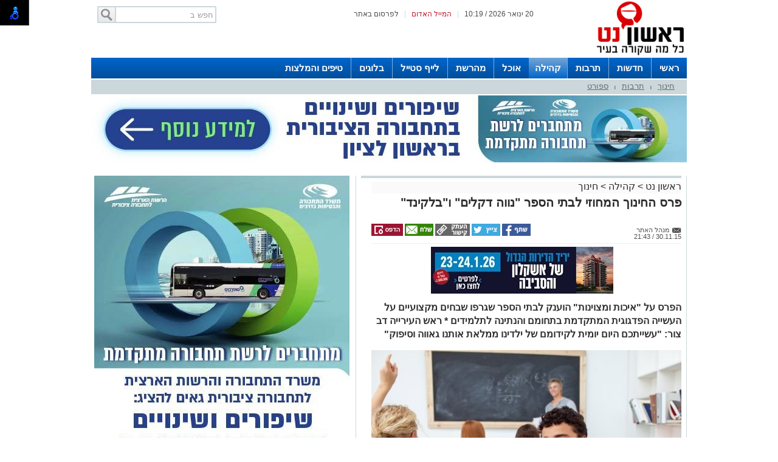

--- FILE ---
content_type: text/html; charset=utf-8
request_url: https://www.rishonet.com/%D7%A7%D7%94%D7%99%D7%9C%D7%94/44315
body_size: 16566
content:



<!DOCTYPE html>
<html lang="he">
<head>
    <meta charset="utf-8" />
    <meta name="viewport" content="width=device-width, initial-scale=1.0">
    <title>פרס החינוך המחוזי לבתי הספר &quot;נווה דקלים&quot; ו&quot;בלקינד&quot; - </title>

    <link rel="shortcut icon" href="/images/Oldportal/favicon.ico" />


    <link href="/Css/OldPortalCSS/style.css?639019975471628872" rel="stylesheet" type="text/css" />
    <script type="text/javascript" src="/Scripts/jquery-1.10.2.js"></script>
    <script type="text/javascript" src="/Scripts/OldJs/DAL.js?639019975471628872"></script>
    <script type="text/javascript">
        jQuery.browser = {};

        jQuery.browser.mozilla = /mozilla/.test(navigator.userAgent.toLowerCase()) && !/webkit/.test(navigator.userAgent.toLowerCase());

        jQuery.browser.webkit = /webkit/.test(navigator.userAgent.toLowerCase());

        jQuery.browser.opera = /opera/.test(navigator.userAgent.toLowerCase());

        jQuery.browser.msie = /msie/.test(navigator.userAgent.toLowerCase());

    </script>
    <script src="/bundles/bootstrap?v=a0JlrK3HWJYO4CANWtnjZQ6r-FHTgFewh3ItuNGmfr41"></script>

    <link href="https://maxcdn.bootstrapcdn.com/font-awesome/4.7.0/css/font-awesome.min.css" rel="stylesheet" />


    <script src="/Scripts/OldJs/jquery-ui.js" type="text/javascript"></script>
    <script src="/Scripts/OldJs/jquery.cookie.js" type="text/javascript"></script>

    
    <script src="/Scripts/OldJs/stickyNavbar.js-master/jquery.stickyNavbar.min.js"></script>

    <meta name="description" content="הפרס על &quot;איכות ומצוינות&quot; הוענק לבתי הספר שגרפו שבחים מקצועיים על העשייה הפדגוגית המתקדמת בתחומם והנתינה לתלמידים * ראש העירייה דב צור: &quot;עשייתכם היום יומית לקידומם של ילדינו ממלאת אותנו גאווה וסיפוק&quot;" />
    <meta name="date" content="30/11/2015" scheme="dd/MM/yyyy">

    <meta property="og:title" content="פרס החינוך המחוזי לבתי הספר &quot;נווה דקלים&quot; ו&quot;בלקינד&quot;" />
    <meta property="og:description" content="&nbsp;" />
    <meta property="og:image" content="https://rishonet.com/dyncontent/tmp/151/Old_rishonet_t_post_2012_11_16_48026376591664688436_1200_628_Fit_.jpg" />
    <meta property="og:locale" content="he_IL" />
    <meta property="og:type" content="article" />
    <meta property="og:url" content="https://www.rishonet.com/%d7%a7%d7%94%d7%99%d7%9c%d7%94/44315" />
    <script src="/Scripts/OldJs/jquery.jscroll.js?v=2018_11_16"></script>

    
    <script src="/Scripts/OldJs/jquery.sticky-kit.js?v=1.1.2" type="text/javascript"></script>
    <script src="https://connect.facebook.net/he_IL/all.js#xfbml=1" type="text/javascript"></script>
    <script type="text/javascript" src="/Scripts/OldJs/galleria-1.3.3/galleria-1.3.3.min.js"></script>

    <link rel="canonical" href="https://www.rishonet.com/%d7%a7%d7%94%d7%99%d7%9c%d7%94/44315" />
  
    <script>
        function copyToClipboard(text) {
            var $temp = $("<input>");
            $("body").append($temp);
            $temp.val(text).select();
            document.execCommand("copy");
            $temp.remove();
        }
    </script>
    <script>trackView(359987);</script>

    <script type="application/ld+json">
        {
          "@context": "https://schema.org",
          "@type": "NewsArticle",
          "mainEntityOfPage": {
            "@type": "WebPage",
            "@id": "https://www.rishonet.com/%d7%a7%d7%94%d7%99%d7%9c%d7%94/44315"
          },
          "headline": "פרס החינוך המחוזי לבתי הספר נווה דקלים ובלקינד",
          "image": "https://rishonet.com/dyncontent/Old/rishonet/t_post/2012/11/16/48026376591664688436.jpg",
          "author": {
            "@type": "Person",
            "name": "מנהל האתר  "
          },
          "publisher": {
            "@type": "Organization",
            "name": "ראשון נט",
            "logo": {
              "@type": "ImageObject",
              "url": "https://rishonet.com/dyncontent/2022/5/8/948bc0b9-3c32-4358-b97c-f53f6b32dd23.jpg"
            }
          },
          "datePublished": "30/11/2015 19:43:43",
          "dateModified": "30/11/2015 19:43:43",
          "description" : "הפרס על איכות ומצוינות הוענק לבתי הספר שגרפו שבחים מקצועיים על העשייה הפדגוגית המתקדמת בתחומם והנתינה לתלמידים  ראש העירייה דב צור עשייתכם היום יומית לקידומם של ילדינו ממלאת אותנו גאווה וסיפוק",
          "articleBody": " משרד החינוך מציין מדי שנה לשבח מוסדות חינוך מצטיינים כאות הוקרה והערכה על ההשקעה המיוחדת שלהם בקידום ובשדרוג מערכת החינוך ברמת הפרט והארגון פרס החינוך המחוזי בתחום איכות ומצוינות ניתן לבתי ספר שפועלים באופנים מגוונים ליישום מדיניות הלמידה המשמעותית על ידי קידום תהליכי הוראהלמידה והערכה לפיתוח סביבת למידה המקדמת תפקודי לומד ברוח מדיניות זו להבנה מעמיקה לטיפוח כלי חשיבה ולמידה להישגיות לחדשנות ליצירתיות ולמצוינות תשע מוסדות חינוך זכו בפרס החינוך על איכות ומצוינות לשנת תשעו ביניהם ביהס היסודי נווה דקלים  שגם הומלץ לפרס חינוך ארצי  וביהס לחינוך מיוחד בלקינד  נווה דקלים הוא בית ספר לפיתוח מנהיגות ערכית חברתית וסביבתית הרואה בטיפוח הערכים הלוקליים ושמירה על המורשת והתרבות היהודית בשמירה ובהצלת הסביבה בבחינת שליחות חינוכית ראשונה במעלה  מנימוקי הזכייה של ביס נווה דקלים בבית הספר מתקיים מגוון חלופות בתהליכי ההוראה למידה והערכה כמו למידה בדרך החקר למידה מבוססת פרויקטים למידה שיתופית ועוד  בית ספר בלקינד נותן מענה לאוכלוסייה בעלת מוגבלות שכלית התפתחותית בטווח קלבינוני מורכב תלמידי ביהס הם בעלי מורכבות תפקודית רבה אשר באה לידי ביטוי בכל תחומי החיים בית הספר חרט על דגלו לממש את פוטנציאל התלמידים בכל תחומי החיים ולאפשר הזדמנויות למידה והתנסויות אשר מבליטים יכולות ועוצמות ברמה האישית הלימודית והחברתית  מנימוקי הזכייה של ביס בלקינד ביהס מתמיד מתוך תפיסה ערכית להרחיב וליצור מעגלים של קשרי קהילה לקידום למידה ותרומה הדדיים מתוך האמונה שיש לבסס קשרים בגובה העיניים וכי לתלמידים בעלי מוגבלות שכלית יש הרבה מה לתרום לקהילה  ראש העירייה דב צור בירך את בתי הספר הזוכים פרס החינוך הוא הכרה חיצונית מרגשת ומכובדת למה שידענו גם קודם עשייתכם היום יומית לקידומם של ילדינו ממלאת אותנו גאווה וסיפוק יישר כוח לצוותי בתי הספר בעבודתכם  מנהלת בית הספר נווה דקלים חמדה שרייבהנד ייחודיות בית הספר שלנו היא קיימות זאת המסורת שלנו הקיימות עוסקת בכל תחומי החיים של המין האנושי לפיכך ראינו עצמנו מחויבים מבחינה חינוכית מוסרית וקיומית לטפח ולחנך את הדור הבא כאזרחים מובילים בעלי זיקה למורשת ישראל שיתמודדו עם האתגרים החברתיים והסביבתיים העצומים העומדים בפנינו מנהלת בית הספר בלקינד אסנת יעקובוב תהליך הזכייה שם את בית הספר על המפה ומוכיח כי למרות מורכבות האוכלוסייה שבו עומד בית הספר בסטנדרטים של החינוך הרגיל ההוקרה בעבודתנו משמעותית מאוד לצוות לתלמידים ולהורים ומהווה תמריץ להמשיך ולהתמיד בעשייה שלנו חשוב לי לציין כי נוסחת ההצלחה שאובה מעבודת צוות והיכולת לראות להוקיר ולנצל את הכוחות ההדדיים בקרב הצוות התלמידים ומשפחותיהם&#160; "
        }
    </script>





            <link href="https://fonts.googleapis.com/css2?family=Rubik:ital,wght@1,300&display=swap" rel="stylesheet">
        <link href="/Css/OldPortalCSS/TemplateStyle2.css?v=639019975471628872" rel="stylesheet" type="text/css" />


    <meta property="fb:admins" content="" />
    <meta property="fb:app_id" content="" />

    <!-- Google tag (gtag.js) -->
<script async src="https://www.googletagmanager.com/gtag/js?id=G-WMLNJMH6ZN"></script>
<script>
  window.dataLayer = window.dataLayer || [];
  function gtag(){dataLayer.push(arguments);}
  gtag('js', new Date());

  gtag('config', 'G-WMLNJMH6ZN');
</script>



<!-- Google ads global script -->
<script async src="https://pagead2.googlesyndication.com/pagead/js/adsbygoogle.js"></script>



</head>

<body>

    <div id="fb-root"></div>

    



    <div class="Header" id="Header">
        <div class="Container">
                <div class="TopLineWhite">

                    <div class="TopLineContainer">
                        <form action="/Post/SearchText" method="get" id="searchFrm" enctype="multipart/form-data">
                            <a onclick="document.getElementById('searchFrm').submit()"
                               class="MainMenuSearchBtn">
                                <div>
                                    &nbsp;
                                </div>
                            </a>
                            <div class="MainMenuSearchTxt">
                                <input name="Text" class="HintTextBox" type="text" value="חפש ב" />
                            </div>
                        </form>
                        <div class="TopButtons">

                            <div class="Button" onclick="$('#ContactPopup').show();">

                                לפרסום באתר

                            </div>
                            <div class="Sep">
                                |
                            </div>
                            <asp:LinkButton ID="RedMail" class="Button" Style="color: #bb1d2c;" onclick="$('#ContactPopup').show();">
                                <div>
                                    המייל האדום
                                </div>
                            </asp:LinkButton>
                            <div class="Sep">
                                |
                            </div>
                            <div class="Button" id="CurrentTime">
                                20 ינואר 2026 / 10:19
                            </div>

                        </div>


                    </div>

                </div>
                <div class="HeaderMiddle">
                    <div class="HeaderBannerPlace">
                            <div style="float: left;" id="InnerPageBanners">
                                <div style="float: left; width: 729px; padding-top: -10px;">
                                    <!-- לוגו ארוך-->

                                </div>
                            </div>
                        <div class="LogoPlace">
                            <a href="/" title="ראשון לציון">
                                <img src="/dyncontent/2022/5/8/948bc0b9-3c32-4358-b97c-f53f6b32dd23.jpg" alt="ראשון לציון" />
                            </a>
                        </div>
                    </div>
                </div>
        </div>
    </div>

    <div class="MainBorders">

        <div class="Container">
            <div class="MainMenuHolder">
                <div class="MainMenu">
   
            <div class="CategoriesPopup MainMenuItem">
                <a href="https://www.rishonet.com/" title="ראשי"> ראשי </a>
            </div>
            <div class="CategoriesPopup MainMenuItem">
                <a href="/%d7%97%d7%93%d7%a9%d7%95%d7%aa" title="חדשות"> חדשות </a>
            </div>
            <div class="CategoriesPopup MainMenuItem">
                <a href="/%d7%aa%d7%a8%d7%91%d7%95%d7%aa-%d7%95%d7%91%d7%99%d7%93%d7%95%d7%a8" title="תרבות"> תרבות </a>
            </div>
            <div class="CategoriesPopup MainMenuItemSelected">
                <a href="/%d7%a7%d7%94%d7%99%d7%9c%d7%94" title="קהילה"> קהילה </a>
            </div>
            <div class="CategoriesPopup MainMenuItem">
                <a href="/%d7%a4%d7%a0%d7%90%d7%99-%d7%95%d7%90%d7%95%d7%9b%d7%9c" title="אוכל"> אוכל </a>
            </div>
            <div class="CategoriesPopup MainMenuItem">
                <a href="/%d7%90%d7%94%d7%91%d7%a0%d7%95-%d7%91%d7%a8%d7%a9%d7%aa" title="מהרשת"> מהרשת </a>
            </div>
            <div class="CategoriesPopup MainMenuItem">
                <a href="/%d7%9c%d7%99%d7%99%d7%a3-%d7%a1%d7%98%d7%99%d7%99%d7%9c" title="לייף סטייל"> לייף סטייל </a>
            </div>
            <div class="CategoriesPopup MainMenuItem">
                <a href="/%d7%94%d7%91%d7%9c%d7%95%d7%92%d7%99%d7%9d" title="בלוגים"> בלוגים </a>
            </div>
            <div class="CategoriesPopup MainMenuItem">
                <a href="https://netips.co.il/" title="טיפים והמלצות"> טיפים והמלצות </a>
            </div>


    

</div>
    <div class="ContentHeader">
        <div class="SubMenu">
                    <div class="SubMenuItem">
                        <a href="/%d7%a7%d7%94%d7%99%d7%9c%d7%94/%d7%97%d7%99%d7%a0%d7%95%d7%9a" title="חינוך">
                            חינוך
                        </a>
                    </div>
                        <div class="SubMenuSeperator">
                            |
                        </div>
                    <div class="SubMenuItem">
                        <a href="/%d7%a7%d7%94%d7%99%d7%9c%d7%94/%d7%aa%d7%a8%d7%91%d7%95%d7%aa" title="תרבות">
                            תרבות
                        </a>
                    </div>
                        <div class="SubMenuSeperator">
                            |
                        </div>
                    <div class="SubMenuItem">
                        <a href="/%d7%a7%d7%94%d7%99%d7%9c%d7%94/%d7%a1%d7%a4%d7%95%d7%a8%d7%98" title="ספורט">
                            ספורט
                        </a>
                    </div>

        </div>
    </div>

            </div>
        </div>
        <div class="MainPage">
            <div id="MiddleBannerDiv" style="position: relative; overflow: hidden;width:100%;">
                <!-- פגז-->
<div id="00eaccc6-5f75-4532-95bf-37b8af3b34b1" style="width:980px" class="Banner pagaz-banner"></div><script> $(function(){ScheduleRotate([[function() {setImageBanner('00eaccc6-5f75-4532-95bf-37b8af3b34b1','/dyncontent/2025/12/24/fa128505-f6be-429a-a9f3-88e5e062f522.jpg',20596,'פגז',980,0,true,43312,'Image','');},15],[function() {setImageBanner('00eaccc6-5f75-4532-95bf-37b8af3b34b1','/dyncontent/2025/11/11/2f48b104-cfbe-4db1-aa36-61a4de067a1f.jpg',20368,'חדר כושר פגז',980,0,true,43312,'Image','');},15]]);})</script>
            </div>
        </div>

        
        <div class="MainPage">
            <div class="ContentBox" id="ContentBox">
                



<table class="SeperatorTable" cellpadding="0" cellspacing="0">
    <tr>
        <td class="Sep530">
            <table border="0" cellpadding="0" cellspacing="0" style="width: 100%;">
                <tr>
                    <td class="InnerSepLeft530">
                        

                        <div class="PageTitleLineGray">
                        </div>
                        <div class="post_list_container" id="PostContainer">
                            <div class="Size510NoMargin post_container" data-title="פרס החינוך המחוזי לבתי הספר &quot;נווה דקלים&quot; ו&quot;בלקינד&quot;" url="/%d7%a7%d7%94%d7%99%d7%9c%d7%94/44315" postId="359987">

                                <div class="post-content read-more">
                                    
                                    <div>
                                        <div class="BreadCrumbs" style="margin-bottom: 5px; display: block; font-size: 16px; background-color: #fafafa;">
                                            <a href="/" title="ראשון נט">
                                                ראשון נט
                                            </a> &gt
                                            <a href="/%d7%a7%d7%94%d7%99%d7%9c%d7%94">קהילה</a>
                                                <span>&gt </span>
                                                <a href="/%d7%a7%d7%94%d7%99%d7%9c%d7%94/%d7%97%d7%99%d7%a0%d7%95%d7%9a">חינוך</a>
                                        </div>
                                        <h1 class="PostH1"> <em> פרס החינוך המחוזי לבתי הספר &quot;נווה דקלים&quot; ו&quot;בלקינד&quot; </em> </h1>
                                    </div>
                                    <div class="PostInfo">

                                        <div style="float: right; width:200px;">
                                            <a href="/cdn-cgi/l/email-protection#d4b1b6a794bda7bab1a0fab7bbfabdb8" class="PostCreator">
                                                <div class="">
                                                    מנהל האתר  
                                                </div>
                                            </a><br />
                                            30.11.15 / 21:43
                                        </div>

                                        <div class="post-share" style="float: left;">
                                                <a href="#"
                                                   onclick="window.open('http://www.facebook.com/sharer.php?u=https://www.rishonet.com/s/359987&amp;t=%d7%a4%d7%a8%d7%a1+%d7%94%d7%97%d7%99%d7%a0%d7%95%d7%9a+%d7%94%d7%9e%d7%97%d7%95%d7%96%d7%99+%d7%9c%d7%91%d7%aa%d7%99+%d7%94%d7%a1%d7%a4%d7%a8+%22%d7%a0%d7%95%d7%95%d7%94+%d7%93%d7%a7%d7%9c%d7%99%d7%9d%22+%d7%95%22%d7%91%d7%9c%d7%a7%d7%99%d7%a0%d7%93%22', 'facebookShare', 'width=626,height=436'); return false;"
                                                   title="שיתוף בפייסבוק">
                                                    <img src="/images/OldPortal/share%20icons/desk_share.png" alt="שיתוף בפייסבוק" />
                                                </a>
                                                <a href="#"
                                                   onclick="window.open('http://twitter.com/share?text=%d7%a4%d7%a8%d7%a1+%d7%94%d7%97%d7%99%d7%a0%d7%95%d7%9a+%d7%94%d7%9e%d7%97%d7%95%d7%96%d7%99+%d7%9c%d7%91%d7%aa%d7%99+%d7%94%d7%a1%d7%a4%d7%a8+%22%d7%a0%d7%95%d7%95%d7%94+%d7%93%d7%a7%d7%9c%d7%99%d7%9d%22+%d7%95%22%d7%91%d7%9c%d7%a7%d7%99%d7%a0%d7%93%22&amp;url=https://www.rishonet.com/s/359987', 'twitterShare', 'width=626,height=436'); return false;"
                                                   title="לשתף בטוויטר">
                                                    <img src="/images/OldPortal/share%20icons/desk_twitt.png" alt="לשתף בטוויטר" />
                                                </a>
                                            <a style="cursor:pointer;"
                                               onclick="copyToClipboard('https://www.rishonet.com/s/359987')"
                                               title="העתק כתובת כתבה">
                                                <img src="/images/OldPortal/share%20icons/copy-address.png" alt="העתק כתובת כתבה" />
                                            </a>
                                            <a href="/cdn-cgi/l/email-protection#[base64]" target="_blank">
                                                <img src="/images/OldPortal/share%20icons/desk_mail.png" alt="לשתף במייל" />
                                            </a>
                                            <a style="cursor:pointer;"
                                               id="PrintPage"
                                               title="הדפסה">
                                                <img src="/images/OldPortal/share%20icons/desk_print.png" alt="הדפסה" />
                                            </a>
                                        </div>


                                    </div>

                                    <!-- אייטם כתבה עליון-->
<div id="66dd795d-3afa-4ab1-8f6e-ecf58ba9147c" style="width:525px;height:78px" class="Banner "></div><lazy-script> $(function(){ScheduleRotate([[function() {setImageBanner('66dd795d-3afa-4ab1-8f6e-ecf58ba9147c','/dyncontent/2026/1/7/5791644c-17d8-4769-b755-9e9d05770872.jpg',20696,'יריד אייטם כתבה ',525,78,true,43305,'Image','');},15],[function() {setImageBanner('66dd795d-3afa-4ab1-8f6e-ecf58ba9147c','/dyncontent/2025/12/24/db62c3e6-bf27-4f7d-90c7-1a8646191c85.jpg',20597,'אייטם כתבה ',525,78,true,43305,'Image','');},15]]);})</lazy-script>
                                    <br />


                                    <br />
                                    <h2 class="PostDescription"><em> הפרס על "איכות ומצוינות" הוענק לבתי הספר שגרפו שבחים מקצועיים על העשייה הפדגוגית המתקדמת בתחומם והנתינה לתלמידים * ראש העירייה דב צור: "עשייתכם היום יומית לקידומם של ילדינו ממלאת אותנו גאווה וסיפוק" </em></h2>
                                    <div class="PostContent">
                                            <img src="/dyncontent/Old/rishonet/t_post/2012/11/16/48026376591664688436.jpg" id="DefaultPicture" show-title-preview="true" class="DefaultPicture" />
                                        <span><div>משרד החינוך מציין מדי שנה לשבח מוסדות חינוך מצטיינים כאות הוקרה והערכה על ההשקעה המיוחדת שלהם בקידום ובשדרוג מערכת החינוך ברמת הפרט והארגון. פרס החינוך המחוזי בתחום "איכות ומצוינות" ניתן לבתי ספר שפועלים באופנים מגוונים ליישום מדיניות הלמידה המשמעותית על ידי קידום תהליכי הוראה-למידה והערכה, לפיתוח סביבת למידה המקדמת תפקודי לומד ברוח מדיניות זו, להבנה מעמיקה, לטיפוח כלי חשיבה ולמידה, להישגיות, לחדשנות, ליצירתיות ולמצוינות.<br>תשע מוסדות חינוך זכו בפרס החינוך על "איכות ומצוינות" לשנת תשע"ו, ביניהם ביה"ס היסודי "נווה דקלים" &ndash; שגם הומלץ לפרס חינוך ארצי - וביה"ס לחינוך מיוחד "בלקינד".<br><br>"נווה דקלים" הוא בית ספר לפיתוח מנהיגות ערכית, חברתית וסביבתית הרואה בטיפוח הערכים הלוקליים ושמירה על המורשת והתרבות היהודית, בשמירה ובהצלת הסביבה, בבחינת שליחות חינוכית ראשונה במעלה.<br><br>מנימוקי הזכייה של בי"ס נווה דקלים: "בבית הספר מתקיים מגוון חלופות בתהליכי ההוראה, למידה והערכה, כמו למידה בדרך החקר, למידה מבוססת פרויקטים, למידה שיתופית ועוד".<br><br>בית ספר "בלקינד" נותן מענה לאוכלוסייה בעלת מוגבלות שכלית התפתחותית בטווח קל-בינוני מורכב. תלמידי ביה"ס הם בעלי מורכבות תפקודית רבה אשר באה לידי ביטוי בכל תחומי החיים. בית הספר חרט על דגלו לממש את פוטנציאל התלמידים בכל תחומי החיים ולאפשר הזדמנויות למידה והתנסויות אשר מבליטים יכולות ועוצמות ברמה האישית, הלימודית והחברתית.<br><br>מנימוקי הזכייה של בי"ס בלקינד: "ביה"ס מתמיד, מתוך תפיסה ערכית, להרחיב וליצור מעגלים של קשרי קהילה לקידום למידה ותרומה הדדיים מתוך האמונה שיש לבסס קשרים בגובה העיניים וכי לתלמידים בעלי מוגבלות שכלית יש הרבה מה לתרום לקהילה".<br><br>ראש העירייה, דב צור, בירך את בתי הספר הזוכים: "פרס החינוך הוא הכרה חיצונית, מרגשת ומכובדת למה שידענו גם קודם. עשייתכם היום יומית לקידומם של ילדינו ממלאת אותנו גאווה וסיפוק. יישר כוח לצוותי בתי הספר בעבודתכם".<br><br>מנהלת בית הספר נווה דקלים, חמדה שרייבהנד: "ייחודיות בית הספר שלנו היא 'קיימות זאת המסורת שלנו'. הקיימות עוסקת בכל תחומי החיים של המין האנושי, לפיכך ראינו עצמנו מחויבים מבחינה חינוכית, מוסרית וקיומית לטפח ולחנך את הדור הבא כאזרחים מובילים, בעלי זיקה למורשת ישראל, שיתמודדו עם האתגרים החברתיים והסביבתיים העצומים העומדים בפנינו."<br>מנהלת בית הספר בלקינד, אסנת יעקובוב: "תהליך הזכייה שם את בית הספר 'על המפה' ומוכיח כי למרות מורכבות האוכלוסייה שבו, עומד בית הספר בסטנדרטים של החינוך הרגיל. ההוקרה בעבודתנו משמעותית מאוד לצוות, לתלמידים ולהורים, ומהווה תמריץ להמשיך ולהתמיד בעשייה שלנו. חשוב לי לציין כי נוסחת ההצלחה שאובה מעבודת צוות והיכולת לראות, להוקיר ולנצל את הכוחות ההדדיים בקרב הצוות, התלמידים ומשפחותיהם."&nbsp;</div></span>
                                        <div>
                                            
                                            <br />


                                        </div>

                                        
                                    </div>



                                    <div class="PostShares" runat="server" id="PostShares">

                                        <div class="post-share" style="float: left;">
                                                <a href="#"
                                                   onclick="window.open('http://www.facebook.com/sharer.php?u=https://www.rishonet.com/%d7%a7%d7%94%d7%99%d7%9c%d7%94/44315&amp;t=%d7%a4%d7%a8%d7%a1+%d7%94%d7%97%d7%99%d7%a0%d7%95%d7%9a+%d7%94%d7%9e%d7%97%d7%95%d7%96%d7%99+%d7%9c%d7%91%d7%aa%d7%99+%d7%94%d7%a1%d7%a4%d7%a8+%22%d7%a0%d7%95%d7%95%d7%94+%d7%93%d7%a7%d7%9c%d7%99%d7%9d%22+%d7%95%22%d7%91%d7%9c%d7%a7%d7%99%d7%a0%d7%93%22', 'facebookShare', 'width=626,height=436'); return false;"
                                                   title="שיתוף בפייסבוק">
                                                    <img src="/images/OldPortal/share%20icons/desk_share.png" alt="שיתוף בפייסבוק" />
                                                </a>
                                                <a href="#"
                                                   onclick="window.open('http://twitter.com/share?text=%d7%a4%d7%a8%d7%a1+%d7%94%d7%97%d7%99%d7%a0%d7%95%d7%9a+%d7%94%d7%9e%d7%97%d7%95%d7%96%d7%99+%d7%9c%d7%91%d7%aa%d7%99+%d7%94%d7%a1%d7%a4%d7%a8+%22%d7%a0%d7%95%d7%95%d7%94+%d7%93%d7%a7%d7%9c%d7%99%d7%9d%22+%d7%95%22%d7%91%d7%9c%d7%a7%d7%99%d7%a0%d7%93%22&amp;url=https://www.rishonet.com/%d7%a7%d7%94%d7%99%d7%9c%d7%94/44315', 'twitterShare', 'width=626,height=436'); return false;"
                                                   title="לשתף בטוויטר">
                                                    <img src="/images/OldPortal/share%20icons/desk_twitt.png" alt="לשתף בטוויטר" />
                                                </a>
                                            <a href="#"
                                               onclick="window.open('http://pinterest.com/pin/create/button/?url=https://www.rishonet.com/%d7%a7%d7%94%d7%99%d7%9c%d7%94/44315&amp;media=/dyncontent/Old/rishonet/t_post/2012/11/16/48026376591664688436.jpg&amp;description=%d7%a4%d7%a8%d7%a1+%d7%94%d7%97%d7%99%d7%a0%d7%95%d7%9a+%d7%94%d7%9e%d7%97%d7%95%d7%96%d7%99+%d7%9c%d7%91%d7%aa%d7%99+%d7%94%d7%a1%d7%a4%d7%a8+%22%d7%a0%d7%95%d7%95%d7%94+%d7%93%d7%a7%d7%9c%d7%99%d7%9d%22+%d7%95%22%d7%91%d7%9c%d7%a7%d7%99%d7%a0%d7%93%22', 'pinterestShare', 'width=750,height=350'); return false;"
                                               title="להדביק את הכתבה">
                                                <img src="/images/OldPortal/share%20icons/desk_pin.png" alt="להדביק את הכתבה" />
                                            </a>
                                            <a href="/cdn-cgi/l/email-protection#[base64]" target="_blank">
                                                <img src="/images/OldPortal/share%20icons/desk_mail.png" alt="שיתוף במייל" />
                                            </a>
                                        </div>
                                    </div>


                                    <!-- אייטם כתבה תחתון-->


                                    <!-- Bottom Script -->
                                    <div class="outbrain-block">
</div>

<script data-cfasync="false" src="/cdn-cgi/scripts/5c5dd728/cloudflare-static/email-decode.min.js"></script><script>
$(".outbrain-block:last").append('<div class="OUTBRAIN" data-src="'+document.location.href+'" data-widget-id="GS_1" data-ob-template="AshdodNet"></div> <script type="text/javascript" async="async" src="//widgets.outbrain.com/outbrain.js"></'+'script>');
</script>
                                    <!-- End Bottom Script -->




                                </div>


                                        <div class="bottom-deals">

                <h2><em>אולי יעניין אותך גם</em></h2>
                                <div class="item">
                        <a href="/Website/BannerClick?id=20372&amp;AreaId=48464" target="_blank">
                            <img src="/dyncontent/tmp/238/2026_1_7_a97c8d83-6966-46e5-b049-e25a2655b2cd_300_200_Crop_.jpg" alt="הדבר הבא בעולם הכושר: &quot;מכון הכושר W &quot;הגיע לראשון לציון" />
                            <div>
                                <em>הדבר הבא בעולם הכושר: &quot;מכון הכושר W &quot;הגיע לראשון לציון</em>
                            </div>
                        </a>
                    </div>
                    <div class="item">
                        <a href="/Website/BannerClick?id=3073&amp;AreaId=48464" target="_blank">
                            <img src="/dyncontent/tmp/241/2022_4_10_b6e8a7f3-79c4-4af4-be86-878981efeada_300_200_Crop_.jpg" alt="תיקון והתקנה שערים חשמליים בדרום " />
                            <div>
                                <em>תיקון והתקנה שערים חשמליים בדרום </em>
                            </div>
                        </a>
                    </div>
                    <div class="item">
                        <a href="/Website/BannerClick?id=20721&amp;AreaId=48464" target="_blank">
                            <img src="/dyncontent/tmp/6/2026_1_12_b7a3027c-208f-4a57-9c2b-644d9eee2404_300_200_Crop_.jpg" alt="יריד הדירות של הדרום הטבות ומחירים מיוחדים – ליריד בלבד דירות החל מ1,500,000 &gt;&gt;&gt;" />
                            <div>
                                <em>יריד הדירות של הדרום הטבות ומחירים מיוחדים – ליריד בלבד דירות החל מ1,500,000 &gt;&gt;&gt;</em>
                            </div>
                        </a>
                    </div>
                        <hr />
                    <div class="item">
                        <a href="/Website/BannerClick?id=20303&amp;AreaId=48464" target="_blank">
                            <img src="/dyncontent/tmp/38/2025_10_29_a8066319-70cc-4439-ad46-1f19ffe0c99b_300_200_Crop_.jpg" alt="פנתרה -חלל משותף ומרכז לאירועים עסקיים ופרטיים ועוד  לפרטים לחצו &gt;&gt;" />
                            <div>
                                <em>פנתרה -חלל משותף ומרכז לאירועים עסקיים ופרטיים ועוד  לפרטים לחצו &gt;&gt;</em>
                            </div>
                        </a>
                    </div>
                    <div class="item">
                        <a href="/Website/BannerClick?id=20720&amp;AreaId=48464" target="_blank">
                            <img src="/dyncontent/tmp/156/2025_10_31_cfe46df2-8850-4287-8e2a-c87fa3bd7ec1_300_200_Crop_.jpg" alt="בהשקעה של כחצי ממחיר דירה ממוצעת, אפשר לרכוש נכס לוגיסטי מניב כל הפרטים &gt;&gt;" />
                            <div>
                                <em>בהשקעה של כחצי ממחיר דירה ממוצעת, אפשר לרכוש נכס לוגיסטי מניב כל הפרטים &gt;&gt;</em>
                            </div>
                        </a>
                    </div>
                    <div class="item">
                        <a href="/Website/BannerClick?id=20642&amp;AreaId=48464" target="_blank">
                            <img src="/dyncontent/tmp/187/2025_7_13_ccddf965-1a6d-4c8c-b167-1eacd98356ba_300_200_Crop_.jpg" alt="מבצעי סוף שנה מטורפים על בשמים ומוצרים טיפוח בלי לנסוע לחו&quot;ל בלעדי ב Glam 42 אשדוד" />
                            <div>
                                <em>מבצעי סוף שנה מטורפים על בשמים ומוצרים טיפוח בלי לנסוע לחו&quot;ל בלעדי ב Glam 42 אשדוד</em>
                            </div>
                        </a>
                    </div>
        </div>





                                <div>
                                    &nbsp;
                                </div>
                                <div style="height: 78px; overflow: hidden; width: 510px;">
                                    <!-- אייטם 1-->

                                </div>



                                <div class="post_nav_bar" style="display: none;">
                                    <a href="#" class="post_next_link" clientidmode="Static">content</a>
                                </div>
                            </div>
                        </div>

                        <div style="height: 78px; overflow: hidden; width: 510px;">
                            <!-- אייטם 2-->

                        </div>
                        <div>
                            &nbsp;
                        </div>

                    </td>
                </tr>
            </table>
        </td>
        <td class="MainSeperatorLine"></td>
        <td class="Sep420" style="padding-right: 10px;">

            




<script>

    var businessesIndex = 0;

    function sheffleBusnesses() {

        var cards = $(".category-publish-items > div");

        cards.hide();
       // console.log("-----------");
        for (i = 0; i < 5; i++) {
            var ind = (businessesIndex + i) % cards.length;
          //  console.log(ind + ":" + $(cards[ind]).find("h3").text());
            $(cards[ind]).fadeIn();
        }
        businessesIndex = businessesIndex + 5;       

    }

    sheffleBusnesses();

    setInterval(sheffleBusnesses, 10000);

</script>   

<!-- אייל עליון-->
<div id="e7bf77ee-0992-4c8d-95ff-d9ae814eee92" style="width:420px;height:600px" class="Banner "></div><script> $(function(){setImageBanner('e7bf77ee-0992-4c8d-95ff-d9ae814eee92','/dyncontent/2025/12/24/664e7c5c-750a-47a6-8622-e1e4b288fee2.jpg',20595,'ענק',420,600,false,43310,'Image','');})</script>                <div class="sticky">
                    <!-- אייל עליון-->
<div id="a13ee4fd-467b-4f1d-85f1-0a79641f6ea1" style="width:420px;height:600px" class="Banner ">	<ins class="adsbygoogle"
style="display:inline-block;width:420px;height:576px"
data-ad-client="ca-pub-3043177344534285"
data-ad-slot="7326538402"></ins>
<script>
(adsbygoogle = window.adsbygoogle || []).push({});
</script></div><script> $(function(){})</script>
                </div>

        </td>
    </tr>
</table>

<script type="text/javascript">


    $(window).resize(setBannersByHeight);

    function setBannersByHeight() {

        //  alert($(window).height());
        if ($(window).height() < (600 + 10 + 250) + 36)
            $(".sticky.bombas .Banner:eq(1)").hide();
        else
            $(".sticky.bombas .Banner:eq(1)").show();


        //if ($(window).height() < (250 + 10) * 3 + 60)
        //    $(".sticky .Banner:eq(2)").hide();
        //else
        //    $(".sticky .Banner:eq(2)").show();

        //$(".sticky .Banner").each(function () {
        //    alert($(this).position().top + $(this).height());
        //    if ($(this).position().top + $(this).height() > $(window).height())
        //        $(this).hide();
        //    else
        //        $(this).show();
        //})
    }

    $(document).ready(function () {

        setBannersByHeight();

        $(".sticky").stick_in_parent({ offset_top: 36 })
            .on("sticky_kit:stick", function (e) {
                $(".SubMenu").hide();
            }).on("sticky_kit:unstick", function (e) {
                $(".SubMenu").show();
            });

        $("#PrintPage").click(function () {

            printdiv($('#PostContainer'));
        });

        $('.MainMenuHolder').stickyNavbar();

    });




</script>
<script>
    $(document).ready(function () {
        //calling load counter script
        loadCounterDetails();
        var nextPages = [];


        //try {
        //    if (ContentOptimizer != null) {
        //        UId = ContentOptimizer.UId();
        //        SessionUId = ContentOptimizer.SessionUId();
        //    }
        //} catch (e) {

        //}


        $.ajax({
            type: "GET",
            url: '/Post/GetReadMore?TopCategoryId=1429&CurrentPostId=359987&ContentOptimizerUId=' + '' + "&ContentOptimizerSUId=" + '',
            //contentType: "application/json; charset=utf-8",

            success: function (result) {
                nextPages = result;
                setNextLink();
                initJscroll();
            }
        });


        var nextPagesIndex = 0;

        function setNextLink() {
            var link = $('.post_next_link').last();

            if (nextPages.length > nextPagesIndex) {
                link.attr("href", nextPages[nextPagesIndex]);
                nextPagesIndex++;
            }
            else {
                link.remove();
            }
        }

        function initJscroll() {
            $('.post_list_container').jscroll({
                loadingHtml: '<img src="/images/OldPortal/loading.gif" alt="Loading" /> טוען כתבה...',
                padding: 300,
                nextSelector: '.post_next_link',
                contentSelector: '.post_container',
                callback: function () {



                    var item = $(".post-content.read-more").last().addClass("post-overflow");

                    var pageUrl = $(".post_container:last").attr("url");
                    var pageTitle = $(".post_container:last").attr("data-title");
                    var postid = $(".post_container:last").attr("postid");

                    try {

                        document.title = pageTitle;
                    }
                    catch (e) {

                    }
                    try {
                        window.history.pushState(null, pageTitle, pageUrl);
                    }
                    catch (e) {

                    }
                    try {
                        ga('send', 'pageview', pageUrl);
                    }
                    catch (e) {

                    }

                    try {
                        trackView(postid);
                    }
                    catch (e) {

                    }

                    $(".post-content").last().append("<div class='read-more'>קרא עוד</div>").click(function () {

                        $("link[rel=canonical]").attr("href", 'https://www.rishonet.com' + pageUrl);

                        item.removeClass("post-overflow");
                        $(this).find(".read-more").hide();



                        try {
                            ga('myTracker.send', 'pageview', pageUrl);
                        }
                        catch (e) {

                        }

                    });

                    try {
                        setNextLink();

                    } catch (e) { }

                    try {
                        setArticleImageTitle();

                    }
                    catch (e) {

                    }

                    try {
                        FB.XFBML.parse($(".facebook_container:last")[0]);

                    }
                    catch (e) {

                    }
                    try {

                        if ($(".post_container:last .PictureSwitchList").length > 0) {
                            SetPictureSwitchSheduled2($(".post_container:last .PictureSwitchList"), -1);
                        }
                    }
                    catch (e) {

                    }


                    try {
                        if ($(".galleria").length > 0)
                            Galleria.run('.galleria:last');
                    }
                    catch (e) {

                    }
                    try {
                        LoadLazyScripts();
                    }
                    catch (e) {

                    }

                    // FB.XFBML.parse();
                    //alert($("fb:comments:last")[0]);


                    // alert();

                    // _gaq.push(['_trackPageview', pageUrl]);

                    // OBR.extern.researchWidget();
                    //  $(".sticky").stick_in_parent()
                    //  alert('');
                    // CreateShare($(arrayOfNewElems).find(".share"));
                    try {
                        OBR.extern.researchWidget();
                    } catch (e) {

                    }


                }
            });
        }
    });
    //load counter script
    function loadCounterDetails() {
        var electionDate = new Date(2018, 9, 30, 10, 07, 00);
        var countObj = calculateDays(Math.abs(new Date() - electionDate));
        console.log(countObj.hours);
        console.log(countObj.days);
        for (var i = 0, len = countObj.days.toString().length; i < len; i += 1) {
            if (document.getElementsByClassName('counter-time-to-elections').length > 0)
                $(".counter-days").append("<div class='counter-number'>" + countObj.days.toString().charAt(i) + "</div>")
        }
        for (var i = 0, len = countObj.hours.toString().length; i < len; i += 1) {
            if (document.getElementsByClassName('counter-time-to-elections').length > 0)
                $(".counter-hours").append("<div class='counter-number'>" + countObj.hours.toString().charAt(i) + "</div>")
        }

    }
    function calculateDays(t) {
        var cd = 24 * 60 * 60 * 1000,
            ch = 60 * 60 * 1000,
            d = Math.floor(t / cd),
            h = Math.floor((t - d * cd) / ch),
            m = Math.round((t - d * cd - h * ch) / 60000),
            pad = function (n) { return n < 10 ? '0' + n : n; };
        if (m === 60) {
            h++;
            m = 0;
        }
        if (h === 24) {
            d++;
            h = 0;
        }
        var timeObj = {
            hours: pad(h),
            days: d
        }
        return timeObj;
    }
    var loadJS = function (url, implementationCode, location) {
        //url is URL of external file, implementationCode is the code
        //to be called from the file, location is the location to
        //insert the <script> element

        var scriptTag = document.createElement('script');

        scriptTag.src = url;

        scriptTag.onload = implementationCode;
        scriptTag.onreadystatechange = implementationCode;

        location.appendChild(scriptTag);
    };
    var yourCodeToBeCalled = function () {
        //your code goes here
    }

    $(document).ready(function () {
        LoadLazyScripts()
    })
    //$(document).on('click', '[data-toggle="lightbox"]', function (event) {
    //    event.preventDefault();
    //    $(this).ekkoLightbox();
    //});

    //$(this).ekkoLightbox({
    //    alwaysShowClose: true,
    //    onShown: function () {
    //    },
    //});
    //$(document).ready(function () {

    //    //  alert('');
    //    $('.post_list_container').infinitescroll({
    //        itemSelector: ".post_container",
    //        navSelector: ".post_nav_bar",
    //        nextSelector: ".post_next_link",
    //        loading: {
    //            img: "/images/OldPortal/load_article.gif",
    //            msgText: "",
    //        },
    //        bufferPx: -5000

    //    }, function (json, opts) {
    //        // FB.XFBML.parse();
    //        //alert($("fb:comments:last")[0]);
    //        FB.XFBML.parse($(".facebook_container:last")[0]);

    //        if ($(".post_container:last .PictureSwitchList").length > 0) {

    //            SetPictureSwitchSheduled2($(".post_container:last .PictureSwitchList"), -1);

    //        }

    //        // alert();
    //        var pageUrl = $(".post_container:last").attr("url");
    //        var pageTitle = $(".post_container:last").attr("title");
    //        console.log(pageUrl);
    //        document.title = pageTitle;
    //        window.history.pushState(null, pageTitle, pageUrl);
    //        // _gaq.push(['_trackPageview', pageUrl]);
    //        ga('send', 'pageview', pageUrl);


    //        OBR.extern.researchWidget();
    //        //  $(".sticky").stick_in_parent()
    //        //  alert('');
    //        // CreateShare($(arrayOfNewElems).find(".share"));
    //        Galleria.run('.galleria:last');
    //    });
    //})

</script>
<script type="text/javascript">
    Galleria.loadTheme('/Scripts/OldJs/galleria-1.3.3/themes/classic/galleria.classic.min.js');
    Galleria.configure({
        autoplay: false,
        width: 510,
        height: 430,
        transition: 'fade',
        imageCrop: false,
        showInfo: false,
        clicknext: true,
        preload: 2,
        initialTransition: "fade",
    });

    if ($(".galleria").length > 0)
        Galleria.run('.galleria');

    function enlarge() {
        var gallery = Galleria.get(0);
        gallery.enterFullscreen();
    }

    $(function () {
        $(document).on("click", ".voteImg", function () {
            var imageId = $(this).attr('data-vote-id');
            $.ajax({
                type: "POST",
                url: '/Post/Vote',
                //contentType: "application/json; charset=utf-8",
                data: {
                    PostId:359987,
                    OptionId:imageId
                },
                success:function(result){
                    $("#surveyResult").html(result);
                }
            });
        });
    });
</script>
            </div>
        </div>
    </div>

    <div class="Footer">
        <div class="Container">
            <table border="0" cellpadding="0" cellspacing="0" class="Table">
                <tr>
                    <td>
                        <div class="FooterLogo">
                            <a href="/" title="ראשון נט">
                                <img src="about:blank" alt="ראשון נט" />
                            </a>
                        </div>
                        <div class="FooterPhonesList">
                            <div><span><em><strong></strong></em></span></div>
<div><span><em><strong>להודעות מערכת</strong></em></span></div>
<div><span><em><strong><span class="title"><a href="/cdn-cgi/l/email-protection#cba5aebcb88ba2b8a5aebfe5a8a4e5a2a7"><span class="__cf_email__" data-cfemail="325c574541725b415c57461c515d1c5b5e">[email&#160;protected]</span></a>&nbsp;</span></strong></em></span></div>
<div><span><em><strong></strong></em></span></div>
<div><span><em><strong>פרסום באתר ראשון נט ורשת ישראל נט</strong></em></span></div>
<div><span><em><strong>התקשרו&nbsp;-</strong></em><em><strong>050-7870908</strong></em><em><strong></strong></em></span></div>
<div><span><em><strong>(אלדה נתנאל )<a href="/cdn-cgi/l/email-protection#f89d949c99b8918b969d8cd69b97d69194"><span class="__cf_email__" data-cfemail="37525b5356775e44595243195458195e5b">[email&#160;protected]</span></a></strong></em></span></div>
                        </div>
                    </td>
                    <td style="width: 400px;">
                        <div class="FooterCategories">
                <div>
                    <div class="TopCategory"> <a href="/%d7%9e%d7%92%d7%96%d7%99%d7%9f-%d7%a8%d7%90%d7%a9%d7%95%d7%9f">מגזין ראשון</a></div>

                        <a href="/%d7%9e%d7%92%d7%96%d7%99%d7%9f-%d7%a8%d7%90%d7%a9%d7%95%d7%9f/%d7%a4%d7%a0%d7%90%d7%99">פנאי</a>
                        <a href="/%d7%9e%d7%92%d7%96%d7%99%d7%9f-%d7%a8%d7%90%d7%a9%d7%95%d7%9f/%d7%91%d7%9c%d7%95%d7%92%d7%99%d7%9d">בלוגים</a>
                        <a href="/%d7%9e%d7%92%d7%96%d7%99%d7%9f-%d7%a8%d7%90%d7%a9%d7%95%d7%9f/%d7%a6%d7%a8%d7%9b%d7%a0%d7%95%d7%aa">צרכנות</a>
                        <a href="/%d7%9e%d7%92%d7%96%d7%99%d7%9f-%d7%a8%d7%90%d7%a9%d7%95%d7%9f/%d7%90%d7%a1%d7%98%d7%a8%d7%95%d7%9c%d7%95%d7%92%d7%99%d7%94">אסטרולוגיה</a>
                        <a href="/%d7%9e%d7%92%d7%96%d7%99%d7%9f-%d7%a8%d7%90%d7%a9%d7%95%d7%9f/%d7%90%d7%95%d7%9b%d7%9c">אוכל</a>
                        <a href="/%d7%9e%d7%92%d7%96%d7%99%d7%9f-%d7%a8%d7%90%d7%a9%d7%95%d7%9f/%d7%a1%d7%99%d7%a4%d7%95%d7%a8%d7%99-%d7%a8%d7%90%d7%a9%d7%95%d7%9f">סיפורי ראשון</a>
                        <a href="/%d7%9e%d7%92%d7%96%d7%99%d7%9f-%d7%a8%d7%90%d7%a9%d7%95%d7%9f/%d7%94%d7%a4%d7%95%d7%98%d7%95%d7%92%d7%a0%d7%99%d7%aa-%d7%a9%d7%9c-%d7%a8%d7%90%d7%a9%d7%95%d7%9f-%d7%9c%d7%a6%d7%99%d7%95%d7%9f">הפוטוגנית של ראשון לציון</a>
                </div>
                <div>
                    <div class="TopCategory"> <a href="/%d7%97%d7%93%d7%a9%d7%95%d7%aa">חדשות ראשון</a></div>

                        <a href="/%d7%97%d7%93%d7%a9%d7%95%d7%aa/%d7%9e%d7%a9%d7%a4%d7%98">משפט</a>
                        <a href="/%d7%97%d7%93%d7%a9%d7%95%d7%aa/%d7%97%d7%93%d7%a9%d7%95%d7%aa-%d7%90%d7%a8%d7%a6%d7%99%d7%95%d7%aa">חדשות ארציות</a>
                </div>
                <div>
                    <div class="TopCategory"> <a href="/%d7%90%d7%9c%d7%91%d7%95%d7%9e%d7%99%d7%9d">אלבומים</a></div>

                        <a href="/%d7%90%d7%9c%d7%91%d7%95%d7%9e%d7%99%d7%9d/%d7%a8%d7%9b%d7%99%d7%9c%d7%95%d7%aa">רכילות</a>
                        <a href="/%d7%90%d7%9c%d7%91%d7%95%d7%9e%d7%99%d7%9d/%d7%a1%d7%a4%d7%95%d7%a8%d7%98">ספורט</a>
                        <a href="/%d7%90%d7%9c%d7%91%d7%95%d7%9e%d7%99%d7%9d/%d7%90%d7%99%d7%a8%d7%95%d7%a2%d7%99%d7%9d">אירועים</a>
                        <a href="/%d7%90%d7%9c%d7%91%d7%95%d7%9e%d7%99%d7%9d/%d7%aa%d7%a8%d7%91%d7%95%d7%aa">תרבות</a>
                        <a href="/%d7%90%d7%9c%d7%91%d7%95%d7%9e%d7%99%d7%9d/%d7%aa%d7%9e%d7%95%d7%a0%d7%aa-%d7%94%d7%99%d7%95%d7%9d">תמונת היום</a>
                </div>
                <div>
                    <div class="TopCategory"> <a href="/%d7%a7%d7%94%d7%99%d7%9c%d7%94">קהילה</a></div>

                        <a href="/%d7%a7%d7%94%d7%99%d7%9c%d7%94/%d7%97%d7%99%d7%a0%d7%95%d7%9a">חינוך</a>
                        <a href="/%d7%a7%d7%94%d7%99%d7%9c%d7%94/%d7%aa%d7%a8%d7%91%d7%95%d7%aa">תרבות</a>
                        <a href="/%d7%a7%d7%94%d7%99%d7%9c%d7%94/%d7%a1%d7%a4%d7%95%d7%a8%d7%98">ספורט</a>
                </div>
                <div>
                    <div class="TopCategory"> <a href="/%d7%94%d7%91%d7%9c%d7%95%d7%92%d7%99%d7%9d">הבלוגים</a></div>

                        <a href="/%d7%94%d7%91%d7%9c%d7%95%d7%92%d7%99%d7%9d/%d7%94%d7%91%d7%9c%d7%95%d7%92-%d7%a9%d7%9c-%d7%90%d7%99%d7%99%d7%9c-%d7%91%d7%9f-%d7%a9%d7%9e%d7%97%d7%95%d7%9f">הבלוג של אייל בן שמחון </a>
                        <a href="/%d7%94%d7%91%d7%9c%d7%95%d7%92%d7%99%d7%9d/%d7%98%d7%90%d7%a8%d7%95%d7%aa-%d7%a2%d7%95%d7%96%d7%99-%d7%94%d7%9b%d7%94%d7%9f">טארות עוזי הכהן</a>
                        <a href="/%d7%94%d7%91%d7%9c%d7%95%d7%92%d7%99%d7%9d/%d7%91%d7%9c%d7%95%d7%92%d7%99%d7%9d-%d7%90%d7%95%d7%a8%d7%97%d7%99%d7%9d">בלוגים אורחים</a>
                </div>
                <div>
                    <div class="TopCategory"> <a href="/%d7%9c%d7%99%d7%99%d7%a3-%d7%a1%d7%98%d7%99%d7%99%d7%9c">לייף סטייל</a></div>

                        <a href="/%d7%9c%d7%99%d7%99%d7%a3-%d7%a1%d7%98%d7%99%d7%99%d7%9c/%d7%98%d7%a8%d7%a0%d7%93%d7%99%d7%9d">טרנדים</a>
                        <a href="/%d7%9c%d7%99%d7%99%d7%a3-%d7%a1%d7%98%d7%99%d7%99%d7%9c/%d7%91%d7%a8%d7%99%d7%90%d7%95%d7%aa">בריאות</a>
                        <a href="/%d7%9c%d7%99%d7%99%d7%a3-%d7%a1%d7%98%d7%99%d7%99%d7%9c/%d7%90%d7%98%d7%a8%d7%a7%d7%a6%d7%99%d7%95%d7%aa-%d7%95%d7%91%d7%99%d7%9c%d7%95%d7%99">אטרקציות ובילוי</a>
                </div>
                <div>
                    <div class="TopCategory"> <a href="/%d7%a7%d7%95%d7%a8%d7%95%d7%a0%d7%94-%d7%94%d7%9e%d7%93%d7%95%d7%a8-%d7%94%d7%9e%d7%99%d7%95%d7%97%d7%93">קורונה - המדור המיוחד</a></div>

                        <a href="/%d7%a7%d7%95%d7%a8%d7%95%d7%a0%d7%94-%d7%94%d7%9e%d7%93%d7%95%d7%a8-%d7%94%d7%9e%d7%99%d7%95%d7%97%d7%93/%d7%a7%d7%95%d7%a8%d7%95%d7%a0%d7%94-%d7%94%d7%9e%d7%93%d7%95%d7%a8-%d7%94%d7%9e%d7%99%d7%95%d7%97%d7%93">קורונה - המדור המיוחד</a>
                </div>
  <a href="/%d7%a8%d7%90%d7%a9%d7%95%d7%9f-%d7%9c%d7%a6%d7%99%d7%95%d7%9f-%d7%a0%d7%98">ראשון לציון נט</a>  <a href="/%d7%a2%d7%a8%d7%95%d7%a5-%d7%95%d7%99%d7%93%d7%90%d7%95">ערוץ וידאו</a>  <a href="/%d7%90%d7%94%d7%91%d7%a0%d7%95-%d7%91%d7%a8%d7%a9%d7%aa">אהבנו ברשת</a>  <a href="/%d7%a4%d7%a0%d7%90%d7%99-%d7%95%d7%90%d7%95%d7%9b%d7%9c">פנאי ואוכל</a>  <a href="/%d7%a6%d7%a8%d7%9b%d7%a0%d7%95%d7%aa-%d7%95%d7%a2%d7%a1%d7%a7%d7%99%d7%9d">צרכנות ועסקים</a>
</div>

                        <p><a href="https://netips.co.il/?utm_campaign=publish">נטיפס רשת חברתית להמלצות</a></p>
<p style="direction: rtl;"><a href="https://www.ashdodnet.com/%D7%90%D7%99%D7%A0%D7%93%D7%A7%D7%A1/%D7%97%D7%A9%D7%9E%D7%9C%D7%90%D7%99%D7%9D/%D7%A2%D7%95%D7%AA%D7%A7-%D7%A9%D7%9C-%D7%99%D7%95%D7%A1%D7%99-%D7%A0%D7%AA%D7%A0%D7%90%D7%9C-%D7%A2%D7%91%D7%95%D7%93%D7%95%D7%AA-%D7%97%D7%A9%D7%9E%D7%9C">שערים חשמליים&nbsp;</a></p>
<p style="direction: rtl;"><a href="https://netips.co.il/">Netips -רשת חברתית לחכמת ההמונים</a></p>
<p style="direction: rtl;"><a href="https://netips.co.il/he/%D7%A1%D7%A8%D7%98%D7%99%D7%9D,%20%D7%A1%D7%93%D7%A8%D7%95%D7%AA">המלצה לסרט</a></p>
<p style="direction: rtl;"><a href="https://netips.co.il/he/%D7%A1%D7%A8%D7%98%D7%99%D7%9D,%20%D7%A1%D7%93%D7%A8%D7%95%D7%AA">המלצה לסדרה&nbsp;</a></p>
<p style="direction: rtl;"><a href="https://netips.co.il/he/%D7%99%D7%97%D7%A1%D7%99%D7%9D%20%D7%95%D7%96%D7%95%D7%92%D7%99%D7%95%D7%AA">טיפים ליחסים אישיים&nbsp;</a></p>
<p style="direction: rtl;"><a href="https://netips.co.il/he/%D7%A8%D7%95%D7%97%D7%A0%D7%99%D7%95%D7%AA,%20%D7%94%D7%A2%D7%A6%D7%9E%D7%94">העצמה עצמית&nbsp;</a></p>
<p style="direction: rtl;"><a href="https://netips.co.il/he/%D7%98%D7%99%D7%95%D7%9C%D7%99%D7%9D%20%D7%95%D7%90%D7%98%D7%A8%D7%A7%D7%A6%D7%99%D7%95%D7%AA">מסלולים לטיולים</a></p>
<p style="direction: rtl;"><a href="https://netips.co.il/he/%D7%98%D7%99%D7%95%D7%9C%D7%99%D7%9D%20%D7%95%D7%90%D7%98%D7%A8%D7%A7%D7%A6%D7%99%D7%95%D7%AA">טיולים בדרום&nbsp;</a></p>
<p style="direction: rtl;"><a href="https://netips.co.il/he/%D7%A2%D7%99%D7%A6%D7%95%D7%91%20%D7%94%D7%91%D7%99%D7%AA">עיצוב הבית</a></p>
<p style="direction: rtl;"><a href="https://netips.co.il/he/%D7%98%D7%99%D7%A4%D7%95%D7%97%20%D7%95%D7%90%D7%95%D7%A4%D7%A0%D7%94">טיפוח ואופנה</a></p>
<p style="direction: rtl;"><a href="https://netips.co.il/he/search?topics=43&amp;topicsNames=%5B%7B%22value%22:43,%22text%22:%22%D7%93%D7%99%D7%90%D7%98%D7%94%22%7D%5D">דיאטה</a></p>
<p style="direction: rtl;"><a href="https://netips.co.il/he/search?topics=303&amp;topicsNames=%5B%7B%22value%22:303,%22text%22:%22%D7%99%D7%97%D7%A1%D7%99%20%D7%9E%D7%99%D7%9F%22%7D%5D">יחסי מין</a></p>
<p style="direction: rtl;"><a href="https://netips.co.il/he/search?topics=147&amp;topicsNames=%5B%7B%22value%22:147,%22text%22:%22%D7%90%D7%95%D7%9B%D7%9C,%20%D7%90%D7%99%D7%A8%D7%95%D7%97%20%D7%95%D7%9E%D7%AA%D7%9B%D7%95%D7%A0%D7%99%D7%9D%22%7D%5D">מתכונים</a></p>
<p style="direction: rtl;"><a href="https://netips.co.il/he/%D7%94%D7%95%D7%A8%D7%99%D7%9D%20%D7%95%D7%99%D7%9C%D7%93%D7%99%D7%9D">הורים וילדים</a></p>
<p style="direction: rtl;"><a href="https://ashdodnet.com/%D7%90%D7%99%D7%A0%D7%93%D7%A7%D7%A1/%D7%97%D7%A9%D7%9E%D7%9C%D7%90%D7%99%D7%9D/%D7%A2%D7%95%D7%AA%D7%A7-%D7%A9%D7%9C-%D7%99%D7%95%D7%A1%D7%99-%D7%A0%D7%AA%D7%A0%D7%90%D7%9C-%D7%A2%D7%91%D7%95%D7%93%D7%95%D7%AA-%D7%97%D7%A9%D7%9E%D7%9C">תיקון שער חשמלי בראשון לציון</a></p>
<p style="direction: rtl;"><a href="https://ashdodnet.com/%d7%a6%d7%a8%d7%9b%d7%a0%d7%95%d7%aa-%d7%95%d7%a2%d7%a1%d7%a7%d7%99%d7%9d/%d7%9e%d7%a7%d7%95%d7%9e%d7%95%d7%9f-%d7%90%d7%a9%d7%93%d7%95%d7%93-471497">מקומון אשדוד</a></p>
<p style="direction: rtl;"><a href="https://isnet.co.il/">ישראל נט&nbsp;</a></p>
<p style="direction: rtl;"><a href="https://www.ashdodnet.com/%D7%90%D7%99%D7%A0%D7%93%D7%A7%D7%A1/%D7%A4%D7%A8%D7%95%D7%99%D7%A7%D7%98%D7%99%D7%9D-%D7%97%D7%93%D7%A9%D7%99%D7%9D-%D7%9C%D7%91%D7%A0%D7%99%D7%99%D7%94" target="_blank" rel="noopener">נדל"ן באשדוד</a></p>
<p style="direction: rtl;"><a href="https://isnet.co.il/">ישראל נט</a></p>
<p style="direction: rtl;"><a href="https://netips.co.il/?utm_campaign=publish">נטיפס - רשת חברתית לטיפים והמלצות</a></p>
<p style="direction: rtl;">-</p>
<p style="direction: rtl;"><a href="https://ashdodnet.com/%D7%90%D7%99%D7%A0%D7%93%D7%A7%D7%A1/%D7%91%D7%AA%D7%99-%D7%9E%D7%9C%D7%95%D7%9F-%D7%91%D7%90%D7%A9%D7%93%D7%95%D7%93">בתי מלון באשדוד</a></p>
<p style="direction: rtl;"><a href="https://www.yeshuvnik.net/">יישובניק נט&nbsp;</a></p>
<p style="direction: rtl;"><a href="https://ashdodnet.com/%D7%90%D7%99%D7%A0%D7%93%D7%A7%D7%A1/%D7%9E%D7%A7%D7%95%D7%9E%D7%95%D7%A0%D7%99%D7%9D-%D7%91%D7%90%D7%A9%D7%93%D7%95%D7%93">פרסום במקומונים</a></p>
<p style="direction: rtl;"><a href="https://ashdodnet.com/%d7%a6%d7%a8%d7%9b%d7%a0%d7%95%d7%aa-%d7%95%d7%a2%d7%a1%d7%a7%d7%99%d7%9d/%d7%9e%d7%a7%d7%95%d7%9e%d7%95%d7%9f-%d7%90%d7%a9%d7%93%d7%95%d7%93-471497">מקומון אשדוד</a></p>
<p style="direction: rtl;"><a href="https://www.ashdodnet.com/%D7%90%D7%99%D7%A0%D7%93%D7%A7%D7%A1/%D7%9E%D7%A9%D7%9C%D7%95%D7%97%D7%99%D7%9D">משלוחים באשדוד</a></p>
<p style="direction: rtl;"><a href="https://www.ashdodnet.com/%D7%90%D7%99%D7%A0%D7%93%D7%A7%D7%A1/%D7%9E%D7%A1%D7%A2%D7%93%D7%95%D7%AA" target="_blank" rel="noopener">מסעדות באשדוד</a></p>
<p style="direction: rtl;"><a href="https://www.ashdodnet.com/%D7%90%D7%99%D7%A0%D7%93%D7%A7%D7%A1/%D7%A4%D7%A8%D7%95%D7%99%D7%A7%D7%98%D7%99%D7%9D-%D7%97%D7%93%D7%A9%D7%99%D7%9D-%D7%9C%D7%91%D7%A0%D7%99%D7%99%D7%94" target="_blank" rel="noopener">דירות למכירה באשדוד</a></p>
<p style="direction: rtl;"><a href="https://board.ashdodnet.com/%D7%93%D7%99%D7%A8%D7%95%D7%AA/%D7%94%D7%A9%D7%9B%D7%A8%D7%94" target="_blank" rel="noopener">דירות להשכרה באשדוד</a></p>
<p style="direction: rtl;"><a href="https://ashdodnet.com/%D7%90%D7%99%D7%A0%D7%93%D7%A7%D7%A1/%D7%9E%D7%A9%D7%A8%D7%93%D7%99-%D7%A4%D7%A8%D7%A1%D7%95%D7%9D/%D7%A4%D7%A8%D7%A1%D7%95%D7%9D-%D7%91%D7%90%D7%A9%D7%93%D7%95%D7%93">פרסום עסק באשדוד</a></p>
<p style="direction: rtl;"><a href="https://ashdodnet.com/%D7%90%D7%99%D7%A0%D7%93%D7%A7%D7%A1/%D7%9E%D7%A9%D7%A8%D7%93%D7%99-%D7%A4%D7%A8%D7%A1%D7%95%D7%9D/%D7%A4%D7%A8%D7%A1%D7%95%D7%9D-%D7%91%D7%90%D7%A9%D7%93%D7%95%D7%93">פרסום באשקלון</a></p>
<p style="direction: rtl;"><a href="https://ashdodnet.com/%D7%90%D7%99%D7%A0%D7%93%D7%A7%D7%A1/%D7%9E%D7%A9%D7%A8%D7%93%D7%99-%D7%A4%D7%A8%D7%A1%D7%95%D7%9D/%D7%A4%D7%A8%D7%A1%D7%95%D7%9D-%D7%91%D7%90%D7%A9%D7%93%D7%95%D7%93">פרסום בבאר שבע</a></p>
<p style="direction: rtl;"><a href="https://www.ashdodnet.com/%D7%90%D7%99%D7%A0%D7%93%D7%A7%D7%A1/%D7%9E%D7%A9%D7%A8%D7%93%D7%99%D7%9D-%D7%91%D7%90%D7%A9%D7%93%D7%95%D7%93" target="_blank" rel="noopener">משרדים וחנויות להשכרה באשדוד</a></p>
<p style="direction: rtl;"><a href="https://www.ashdodnet.com/%D7%90%D7%A9%D7%93%D7%95%D7%93-%D7%91%D7%A7%D7%94%D7%99%D7%9C%D7%94/%D7%91%D7%A8%D7%99%D7%90%D7%95%D7%AA">שרותי בריאות באשדוד</a></p>
<p style="direction: rtl;"><a href="https://www.ashdodnet.com/%D7%90%D7%99%D7%A8%D7%95%D7%A2%D7%99%D7%9D">אירועים באשדוד</a></p>
<p style="direction: rtl;"><a href="https://board.ashdodnet.com/%D7%94%D7%A6%D7%A2%D7%95%D7%AA-%D7%A2%D7%91%D7%95%D7%93%D7%94">דרושים באשדוד</a></p>
<p style="direction: rtl;"><a href="https://www.ashdodnet.com/%D7%90%D7%99%D7%A8%D7%95%D7%A2%D7%99%D7%9D/%D7%97%D7%95%D7%92%D7%99%D7%9D">חוגים באשדוד</a></p>
<p style="direction: rtl;"><a href="https://www.ashdodnet.com/%D7%90%D7%A9%D7%93%D7%95%D7%93-%D7%91%D7%A7%D7%94%D7%99%D7%9C%D7%94/%D7%90%D7%A8%D7%A0%D7%95%D7%A0%D7%94-%D7%91%D7%90%D7%A9%D7%93%D7%95%D7%93-%D7%9C%D7%9E%D7%92%D7%95%D7%A8%D7%99%D7%9D-%D7%95%D7%9E%D7%99-%D7%96%D7%9B%D7%90%D7%99-%D7%9C%D7%94%D7%A0%D7%97%D7%95%D7%AA-320020/15">ארנונה באשדוד</a></p>
<p style="direction: rtl;"><a href="https://www.ashdodnet.com/%D7%90%D7%99%D7%A0%D7%93%D7%A7%D7%A1/%D7%A2%D7%95%D7%A8%D7%9B%D7%99-%D7%93%D7%99%D7%9F">עורכי דין באשדוד</a></p>
<p style="direction: rtl;"><a href="https://www.ashdodnet.com/%D7%90%D7%99%D7%A0%D7%93%D7%A7%D7%A1/%D7%97%D7%A9%D7%9E%D7%9C%D7%90%D7%99%D7%9D/%D7%A2%D7%95%D7%AA%D7%A7-%D7%A9%D7%9C-%D7%99%D7%95%D7%A1%D7%99-%D7%A0%D7%AA%D7%A0%D7%90%D7%9C-%D7%A2%D7%91%D7%95%D7%93%D7%95%D7%AA-%D7%97%D7%A9%D7%9E%D7%9C">שערים חשמליים באשדוד</a></p>
<p style="direction: rtl;"><a href="https://netips.co.il/">Netips -רשת חברתית לחכמת ההמונים</a></p>
<p style="direction: rtl;"><a href="https://ashdodnet.com/%D7%90%D7%99%D7%A0%D7%93%D7%A7%D7%A1/%D7%9E%D7%A9%D7%A8%D7%93%D7%99-%D7%A4%D7%A8%D7%A1%D7%95%D7%9D/%D7%A4%D7%A8%D7%A1%D7%95%D7%9D-%D7%91%D7%90%D7%A9%D7%93%D7%95%D7%93">פרסום באשדוד&nbsp;</a></p>
<p style="direction: rtl;"><a href="https://he.wikipedia.org/wiki/%D7%90%D7%A9%D7%93%D7%95%D7%93_%D7%A0%D7%98">אשדוד נט ויקיפדיה&nbsp;</a></p>
<p style="direction: rtl;"><a href="https://ashdodnet.com/צרכנות-ועסקים/פרסום-כתבה-שיווקית-לעסק">פרסום כתבה שיווקית&nbsp;</a></p>
<p><a href="https://holonnet.co.il/">חולון נט</a></p>
<p class="PostDescription" itemprop="description" role="heading">


                    </td>
                    <td>
                        <div class="FooterLinks">
                            <div style="overflow:hidden;">
                                <table class="ad-table" role="presentation" style="height: 645px;">
<tbody>
<tr style="height: 45px;">
<td style="height: 45px; width: 203px; text-align: right;"><a><span style="color: #84a837; line-height: 18px; text-align: right;"></span></a><a><img width="215" height="55" src="/dyncontent/2017/6/16/ba5543f2-e73e-474c-80ba-e182871288bd.jpg" border="0" caption="false" alt="ישראל נט" data-lightbox="/dyncontent/2017/6/16/ba5543f2-e73e-474c-80ba-e182871288bd.jpg" show-title-preview="true"></a>קבוצת התקשורת ומקומוני הרשת:</td>
</tr>
<tr style="height: 45px;">
<td style="height: 45px; width: 203px;"><a href="https://ashdodnet.com/" target="_blank" rel="noopener"><img src="/dyncontent/2025/9/21/9258f91b-85fc-4780-9d02-bc45a2c74e87.jpg" alt="פרסום 1" width="203" height="35" data-lightbox="/dyncontent/2025/9/21/9258f91b-85fc-4780-9d02-bc45a2c74e87.jpg" show-title-preview="true"></a></td>
</tr>
<tr style="height: 45px;">
<td style="height: 45px; width: 203px;"><a href="https://holonnet.co.il/" target="_blank" rel="noopener"><img src="/dyncontent/2025/9/21/d8242677-a1ba-4abd-a5e3-73a8194a51fd.jpg" alt="פרסום 2" width="203" height="35" data-lightbox="/dyncontent/2025/9/21/d8242677-a1ba-4abd-a5e3-73a8194a51fd.jpg" show-title-preview="true"></a></td>
</tr>
<tr style="height: 30px;">
<td style="height: 30px; width: 203px;"><a href="https://example.com" target="_blank" rel="noopener"><img src="/dyncontent/2025/9/21/a5148c0b-7884-40b5-90fc-50db115f766c.jpg" alt="פרסום 3" width="203" height="35" data-lightbox="/dyncontent/2025/9/21/a5148c0b-7884-40b5-90fc-50db115f766c.jpg" show-title-preview="true"></a></td>
</tr>
<tr style="height: 30px;">
<td style="height: 30px; width: 203px;"><a href="https://kgatnet.co.il/" target="_blank" rel="noopener"><img src="/dyncontent/2025/9/21/fc45f564-db50-427e-88a2-2b2dd3390795.jpg" alt="פרסום 3" width="203" height="35" data-lightbox="/dyncontent/2025/9/21/fc45f564-db50-427e-88a2-2b2dd3390795.jpg" show-title-preview="true"></a></td>
</tr>
<tr style="height: 30px;">
<td style="height: 30px; width: 203px;"><a href="https://www.jerusalemnet.co.il/"><img src="/dyncontent/2025/9/21/be930bbb-bd64-4b70-861d-d14e8bb59f76.jpg" alt="פרסום 5" width="203" height="35" data-lightbox="/dyncontent/2025/9/21/be930bbb-bd64-4b70-861d-d14e8bb59f76.jpg" show-title-preview="true"></a></td>
</tr>
<tr style="height: 30px;">
<td style="height: 30px; width: 203px;"><a href="https://jerusalemharedim.co.il/" target="_blank" rel="noopener"><img src="/dyncontent/2025/9/21/bef1ba79-ab3e-40e9-b61c-af4f9759191f.jpg" alt="פרסום 6" width="203" height="35" data-lightbox="/dyncontent/2025/9/21/bef1ba79-ab3e-40e9-b61c-af4f9759191f.jpg" show-title-preview="true"></a></td>
</tr>
<tr style="height: 30px;">
<td style="height: 30px; width: 203px;"><a href="https://gederanet.co.il/" target="_blank" rel="noopener"><img src="/dyncontent/2025/9/21/a480b45a-14c2-4e57-bf7d-1672fca41996.jpg" alt="פרסום 7" width="203" height="35" data-lightbox="/dyncontent/2025/9/21/a480b45a-14c2-4e57-bf7d-1672fca41996.jpg" show-title-preview="true"></a></td>
</tr>
<tr style="height: 30px;">
<td style="height: 30px; width: 203px;"><a href="https://givatayimnet.co.il/" target="_blank" rel="noopener"><img src="/dyncontent/2025/9/21/3fbc708e-dfba-41c9-87a3-7110dc3c8099.jpg" alt="פרסום 8" width="203" height="35" data-lightbox="/dyncontent/2025/9/21/3fbc708e-dfba-41c9-87a3-7110dc3c8099.jpg" show-title-preview="true"></a></td>
</tr>
<tr style="height: 30px;">
<td style="height: 30px; width: 203px;"><a href="https://www.ramatgannet.co.il/" target="_blank" rel="noopener"><img src="/dyncontent/2025/9/21/0728a0e4-e70d-4f40-89ca-608ad4ae154c.jpg" alt="פרסום 9" width="203" height="35" data-lightbox="/dyncontent/2025/9/21/0728a0e4-e70d-4f40-89ca-608ad4ae154c.jpg" show-title-preview="true"></a></td>
</tr>
<tr style="height: 30px;">
<td style="height: 30px; width: 203px;"><a href="https://www.yavnenet.co.il/" target="_blank" rel="noopener"><img src="/dyncontent/2025/9/21/0ee9e070-1767-4c3e-8105-cc5e690805de.jpg" alt="פרסום 10" width="203" height="35" data-lightbox="/dyncontent/2025/9/21/0ee9e070-1767-4c3e-8105-cc5e690805de.jpg" show-title-preview="true"></a></td>
</tr>
<tr style="height: 30px;">
<td style="height: 30px; width: 203px;"><a href="https://www.ganyavne.net/" target="_blank" rel="noopener"><img src="/dyncontent/2025/9/21/80edb54d-7ccd-4b40-9092-aac31aa25b2e.jpg" alt="פרסום 11" width="203" height="35" data-lightbox="/dyncontent/2025/9/21/80edb54d-7ccd-4b40-9092-aac31aa25b2e.jpg" show-title-preview="true"></a></td>
</tr>
<tr style="height: 30px;">
<td style="height: 30px; width: 203px;"><a href="https://nessziona.net/" target="_blank" rel="noopener"><img src="/dyncontent/2025/9/21/ef2235f8-1807-449f-a5a0-86068dd3ed39.jpg" alt="פרסום 12" width="203" height="35" data-lightbox="/dyncontent/2025/9/21/ef2235f8-1807-449f-a5a0-86068dd3ed39.jpg" show-title-preview="true"></a></td>
</tr>
<tr style="height: 30px;">
<td style="height: 30px; width: 203px;"><a href="https://www.rishonet.com/" target="_blank" rel="noopener"><img src="/dyncontent/2025/9/21/a458673f-f674-42f8-8ff1-6555555ddd1a.jpg" alt="פרסום 13" width="203" height="35" data-lightbox="/dyncontent/2025/9/21/a458673f-f674-42f8-8ff1-6555555ddd1a.jpg" show-title-preview="true"></a></td>
</tr>
<tr style="height: 30px;">
<td style="height: 30px; width: 203px;"><a href="https://batyamnet.co.il/" target="_blank" rel="noopener"><img src="/dyncontent/2025/9/21/4f579202-f602-411c-85cb-6089dd2ac8e2.jpg" alt="פרסום 14" width="203" height="35" data-lightbox="/dyncontent/2025/9/21/4f579202-f602-411c-85cb-6089dd2ac8e2.jpg" show-title-preview="true"></a></td>
</tr>
<tr style="height: 30px;">
<td style="height: 30px; width: 203px;"><a href="https://www.ashqelon.net/" target="_blank" rel="noopener"><img src="/dyncontent/2025/9/21/bdfa3d48-351d-4840-b913-ad3f690c9600.jpg" alt="פרסום 15" width="203" height="35" data-lightbox="/dyncontent/2025/9/21/bdfa3d48-351d-4840-b913-ad3f690c9600.jpg" show-title-preview="true"></a></td>
</tr>
<tr style="height: 30px;">
<td style="height: 30px; width: 203px;"><a href="https://www.yeshuvnik.net/" target="_blank" rel="noopener"><img src="/dyncontent/2025/9/21/31842b00-194f-44e7-b5d9-f9859e9d0956.jpg" alt="פרסום 16" width="203" height="35" data-lightbox="/dyncontent/2025/9/21/31842b00-194f-44e7-b5d9-f9859e9d0956.jpg" show-title-preview="true"></a></td>
</tr>
<tr style="height: 30px;">
<td style="height: 30px; width: 203px;"><a href="https://www.b7net.co.il/" target="_blank" rel="noopener"><img src="/dyncontent/2025/9/21/7d53cf1e-5f92-4d6a-9ac9-f46e767bf399.jpg" alt="פרסום 17" width="203" height="35" data-lightbox="/dyncontent/2025/9/21/7d53cf1e-5f92-4d6a-9ac9-f46e767bf399.jpg" show-title-preview="true"></a></td>
</tr>
<tr style="height: 30px;">
<td style="height: 30px; width: 203px;"><a href="https://ashdods.co.il/" target="_blank" rel="noopener"><img src="/dyncontent/2025/9/21/a42c9ccb-d70e-4d95-a6e3-a20bdfe631cb.jpg" alt="פרסום 18" width="203" height="35" data-lightbox="/dyncontent/2025/9/21/a42c9ccb-d70e-4d95-a6e3-a20bdfe631cb.jpg" show-title-preview="true"></a></td>
</tr>
<tr style="height: 30px;">
<td style="height: 30px; width: 203px;"><a href="https://netips.co.il/he"><img src="https://netips.co.il/assets/img/netips_logo.svg" alt="Netips" show-title-preview="true"></a></td>
</tr>
</tbody>
</table>
                            </div>
                            <div class="FooterBottomLine">
                                
                            </div>
                        </div>
                    </td>
                </tr>
            </table>
        </div>
    </div>
    <div id="FloatingAd" class="FloatingAd" style="width:120px;">
        <!-- אוזן-->
<script data-cfasync="false" src="/cdn-cgi/scripts/5c5dd728/cloudflare-static/email-decode.min.js"></script><script>$('#FloatingAd').remove();</script>

    </div>
    <div id="FloatingAdLarge" class="FloatingAd" style="width:300px;">
        <!-- אוזן בומבה-->
<script>$('#FloatingAdLarge').remove();</script>
    </div>
    
    <div style="display:none;">
        <!-- פופאנדר-->

    </div>





    <script>
        setFloatingAd('FloatingAd', 120, 300);
        setFloatingAd('FloatingAdLarge', 300, 10000);

        $(document).ready(function () {
            if ($.cookie("sticky_banner") == null) {
                $('.sticky_banner').show();
            }

            $(".sticky_banner .close").click(function () {
                $.cookie("sticky_banner", "true", { expires: 1 });
                $('.sticky_banner').hide();
            });
        });
    </script>

    <div class="pikud_haoref">
        <div class="Container ">
            <img src="/images/OldPortal/pikud.gif" alt="pikud horef" />
            <div class="main_text">
                <span class="yellow">פיקוד העורף</span>
                התרעה במרחב
                <span class="warning_place">
                    אשדוד 271,  אשדוד 271,  אשדוד 271
                </span>
            </div>
            <div class="info">פיקוד העורף מזכיר: יש לחכות 10 דקות במרחב המוגן לפני שיוצאים החוצה</div>
        </div>
    </div>
    <script type="text/javascript">
        setupHintTextBox();
    </script>

    
<div id="ContactPopup" class="ContactForm" style="position: fixed; z-index: 1000; margin-left: -250px; left: 50%;top: 50px;display:none;">
    <div class="Bottom">
        <a href="#" onclick="$('#ContactPopup').hide();">
            <div class="Close">
                &nbsp;
            </div>
        </a>
        <div class="Center">
<form action="/Home/Contact" enctype="multipart/form-data" id="ContactForm" method="post">                <table class="ContactTable" style="margin-right: 40px;">
                    <tbody>
                        <tr>
                            <td colspan="2">
                                <div>
                                    <img src="/images/Oldportal/v1_2/popups/contact_us_title.png" id="ContactTitleImg" alt="Alternate Text">
                                    <div class="Description">
                                    </div>
                                </div>
                            </td>
                        </tr>
                        <tr>
                            <td>
                                שם:
                            </td>
                            <td>
                                <div class="TextBox">
                                    <input name="Name" type="text" id="CommentAuthor" maxlength="25">
                                </div>
                            </td>
                        </tr>
                        <tr>
                            <td>
                                טלפון:
                            </td>
                            <td>
                                <div class="TextBox">
                                    <input name="Phone" type="text" id="CommentPhone" maxlength="50">
                                </div>
                            </td>
                        </tr>
                        <tr>
                            <td>
                                דוא"ל:
                            </td>
                            <td>
                                <div class="TextBox">
                                    <input name="Email" type="text" id="CommentEmail" maxlength="25">

                                </div>
                            </td>
                        </tr>
                        <tr>
                            <td style="vertical-align: top;">
                                נושא :
                            </td>
                            <td>
                                <div class="FreeText">
                                    <textarea name="Text" id="CommentDetails"></textarea>

                                </div>
                            </td>
                        </tr>
                        <tr>
                            <td>
                                קובץ:
                            </td>
                            <td>
                                <div class="TextBox">
                                    <input type="file" name="FileUpload" id="CommentFileUpload" style="background-color: White;">
                                </div>
                            </td>
                        </tr>

                        <tr>
                            <td colspan="2">
                                <div class="g-recaptcha" data-sitekey="6LdrhTUUAAAAACDYWYwGxgEV1L1rcjZsRIx2-9wJ"></div>
                                <span id="captcha-error" style="display:none; font-size:12px;margin:10px 0;padding:5px;color:red">
                                    אנא אשר שאינך רובוט
                                </span>
                                <span id="error-validation">
                                    אחד מהשדות שהזנת לא חוקי, אנא תקן אותם ושלח שוב.
                                </span>
                                <div style="width: 390px;">
                                    <a class="SendBtn" href="#" onclick="sendForm();">
                                        <div>&nbsp;</div>
                                    </a>
                                </div>
                            </td>
                        </tr>
                    </tbody>
                </table>
</form>        </div>
    </div>
</div>

<script src='https://www.google.com/recaptcha/api.js'></script>
<script>

</script>



    <link href="/Scripts/slick/slick.css" rel="stylesheet" />
    <link href="/Scripts/slick/slick-theme.css" rel="stylesheet" />
    <script src="/Scripts/slick/slick.min.js"></script>


<script defer src="https://static.cloudflareinsights.com/beacon.min.js/vcd15cbe7772f49c399c6a5babf22c1241717689176015" integrity="sha512-ZpsOmlRQV6y907TI0dKBHq9Md29nnaEIPlkf84rnaERnq6zvWvPUqr2ft8M1aS28oN72PdrCzSjY4U6VaAw1EQ==" data-cf-beacon='{"version":"2024.11.0","token":"dde9b326ba9e42158e7f41a1f0ccf44d","r":1,"server_timing":{"name":{"cfCacheStatus":true,"cfEdge":true,"cfExtPri":true,"cfL4":true,"cfOrigin":true,"cfSpeedBrain":true},"location_startswith":null}}' crossorigin="anonymous"></script>
</body>
</html>

<script src="/Scripts/OldJs/BannerScripts.js?639019975471628872"></script>


<script>
    nl_compact = "1";
    nl_accordion = "1";
</script>
    <script src="/Scripts/nagishli/nagishli.js"></script>



--- FILE ---
content_type: text/html; charset=utf-8
request_url: https://www.google.com/recaptcha/api2/aframe
body_size: -251
content:
<!DOCTYPE HTML><html><head><meta http-equiv="content-type" content="text/html; charset=UTF-8"></head><body><script nonce="yuHJL5b_oIcx6djbTe7hdg">/** Anti-fraud and anti-abuse applications only. See google.com/recaptcha */ try{var clients={'sodar':'https://pagead2.googlesyndication.com/pagead/sodar?'};window.addEventListener("message",function(a){try{if(a.source===window.parent){var b=JSON.parse(a.data);var c=clients[b['id']];if(c){var d=document.createElement('img');d.src=c+b['params']+'&rc='+(localStorage.getItem("rc::a")?sessionStorage.getItem("rc::b"):"");window.document.body.appendChild(d);sessionStorage.setItem("rc::e",parseInt(sessionStorage.getItem("rc::e")||0)+1);localStorage.setItem("rc::h",'1768897172574');}}}catch(b){}});window.parent.postMessage("_grecaptcha_ready", "*");}catch(b){}</script></body></html>